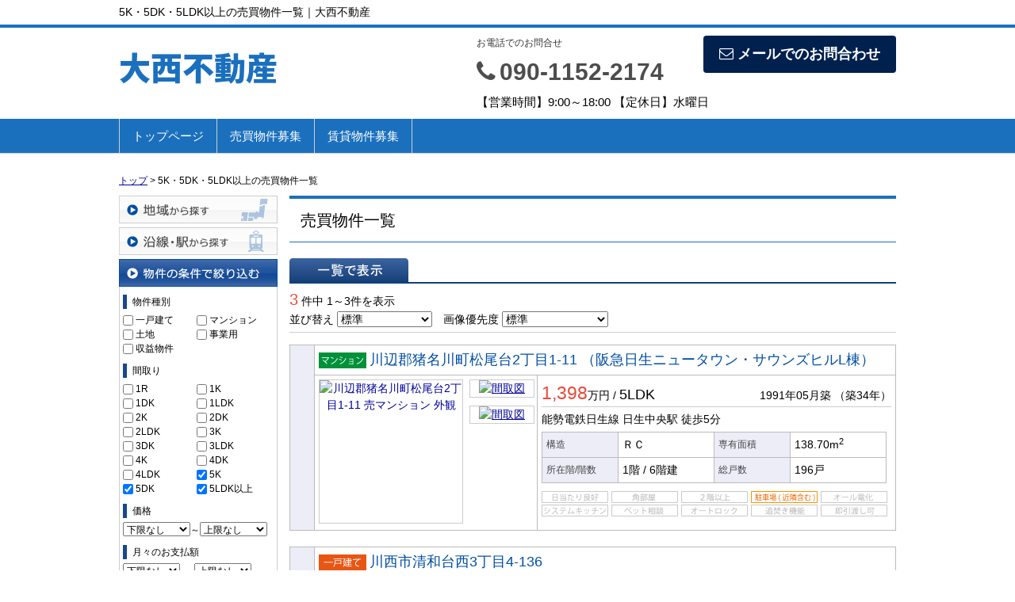

--- FILE ---
content_type: text/html; charset=UTF-8
request_url: https://onishi-fudousan.com/estate/buy/search/list/p/room-51-52-53
body_size: 8222
content:
<!DOCTYPE html>
<html lang="ja">
<head>
<meta charset="UTF-8" />
<title>5K・5DK・5LDK以上の売買物件一覧｜大西不動産</title>
<meta name="description" content="5K・5DK・5LDK以上の売買物件情報です。5K・5DK・5LDK以上の売買物件情報は大西不動産にお任せください。" />
<meta name="format-detection" content="telephone=no">

<link href="/js_com/lib/dojo/dijit/themes/claro/claro.css?1682154265" rel="stylesheet" type="text/css">
<link href="/css_com/lib/font-awesome/css/font-awesome.min.css?1682154264" rel="stylesheet" type="text/css">
<link href="/css_com/pc/common.css?1762407652" rel="stylesheet" type="text/css">
<link href="/css/layout.css?1749283198" rel="stylesheet" type="text/css">
<link href="/css/responsive.css?1635297436" rel="stylesheet" type="text/css">
<link href="/css/responsive.css?1635299879" rel="stylesheet" type="text/css">

<link rel="canonical" href="https://onishi-fudousan.com/estate/buy/search/list/p/room-51-52-53">

<script src="/js_com/lib/jquery/jquery.js?1682154265"></script>
<script src="/js_com/common.js?1682154265"></script>
<script src="/js_com/util.js?1682154265"></script>
<script src="/js_com/init.js?1682154265"></script>
<script src="/js_com/estate/buy/search.js?1709891603"></script>
<script>var relPath = "/";var sslUrl = "https://onishi-fudousan.com/";</script>


<!-- Global site tag (gtag.js) - Google Analytics -->
<script async src="https://www.googletagmanager.com/gtag/js?id=UA-144168531-29"></script>
<script>
  window.dataLayer = window.dataLayer || [];
  function gtag(){dataLayer.push(arguments);}
  gtag('js', new Date());

  gtag('config', 'UA-144168531-29');
</script>
</head>

<body class="claro">

<header>
    <div class="header__tit">
        <h1 class="header_tit" id="bt-cms-catchcopy">5K・5DK・5LDK以上の売買物件一覧｜大西不動産</h1>
    </div>
    <div class="header clearfix">
        <div class="header__logo">
            <a href="https://onishi-fudousan.com/" id="bt-cms-logo" class="header__logo-txt">
    <span class="">大西不動産</span>
    </a>

        </div>
        <div class="header__inquiry">
            <div class="clearfix mB5">
                                <div class="header__inquiry-mail">
                    <a class="btn__inquiry-mail" href="https://onishi-fudousan.com/index/inquiry" title="お問い合わせ"><i class="fa fa-envelope-o mR5"></i>メールでのお問合わせ</a>
                </div>
                                <div class="header__inquiry-tel">
                    <h2>お電話でのお問合せ</h2>
                    <h3><i class="fa fa-phone mR5"></i>090-1152-2174</h3>
                </div>
            </div>
            <p class="header__openClose">【営業時間】9:00～18:00 【定休日】水曜日</p>
        </div>
    </div>
</header>

<nav>
    <div class="header__gNav">
        <div class="gNav clearfix" id="bt-cms-nav">
            <ul>
        <li class=""><a class="" href="https://onishi-fudousan.com/">トップページ</a></li>
        <li class=""><a class="" href="https://onishi-fudousan.com/request_buy">売買物件募集</a></li>
        <li class=""><a class="" href="https://onishi-fudousan.com/request_rent">賃貸物件募集</a></li>
    </ul>

        </div>
    </div>
</nav>



<div class="contents layout_m clearfix">
    <div class="cont_main">
        <div class="estate-list" id="estate-list">
    <div class="breadcrumb"><ol itemscope itemtype="http://schema.org/BreadcrumbList"><li itemprop="itemListElement" itemscope itemtype="http://schema.org/ListItem"><a itemprop="item" href="https://onishi-fudousan.com/"><span itemprop="name">トップ</span></a><meta itemprop="position" content="1" /></li> > <li>5K・5DK・5LDK以上の売買物件一覧</li></ol></div>
    <div class="estate-list-left">
        <input type="hidden" id="map_cd" value="" />
<input type="hidden" id="tdfk_cd" value="" />
<input type="hidden" id="skts_cd" value="" />
<input type="hidden" id="area_cd" value="" />
<input type="hidden" id="school_cd" value="" />
<input type="hidden" id="middle_school_cd" value="" />
<input type="hidden" id="station_line_cd" value="" />
<input type="hidden" id="station_cd" value="" />
<input type="hidden" id="feature_cd" value="" />
<input type="hidden" id="option_bath" value="" />
<input type="hidden" id="option_balcony" value="" />
<input type="hidden" id="option_kitchen" value="" />
<input type="hidden" id="option_aircon" value="" />
<input type="hidden" id="option_storage" value="" />
<input type="hidden" id="option_func" value="" />
<input type="hidden" id="option_security" value="" />
<input type="hidden" id="option_tv" value="" />
<input type="hidden" id="option_park" value="" />
<input type="hidden" id="option_land" value="" />
<input type="hidden" id="turnkey_flg" value="" />
<input type="hidden" id="reform_flg" value="" />
<input type="hidden" id="movie_flg" value="" />
<input type="hidden" id="pano_flg" value="" />
<input type="hidden" id="recom_flg" value="" />
<input type="hidden" id="new_flg" value="" />
<input type="hidden" id="discount_flg" value="" />
<input type="hidden" id="charge_free_flg" value="" />
<input type="hidden" id="park_num" value="" />
<input type="hidden" id="area_group_id" value="" />
<input type="hidden" id="ctgry_id" value="" />

<div class="w200 marB5">
    <a class="btnSideRegion" href="/estate/buy/search/ajax-skts" onclick="return fncColorBox(this);" rel="nofollow">地域から探す</a>
    </div>

<div class="w200 marB5">
    <a class="btnSideStation" href="/estate/buy/search/ajax-line" onclick="return fncColorBox(this);" rel="nofollow">沿線・駅から探す</a>
    </div>


<div class="w200 marB10">
    <div class="estateLeftCondTitle">物件の条件で絞り込む</div>
    <div class="estateLeftCondBox">
        <div class="marB10">
            <p class="searchItem">物件種別</p>
            <ul class="item-list">
                                <li>
                    <input type="checkbox" id="data_type_11" name="data_type[]" value="11"  />
                    <label class="btn_link" for="data_type_11">一戸建て</label>
                </li>
                                                <li>
                    <input type="checkbox" id="data_type_12" name="data_type[]" value="12"  />
                    <label class="btn_link" for="data_type_12">マンション</label>
                </li>
                                                <li>
                    <input type="checkbox" id="data_type_13" name="data_type[]" value="13"  />
                    <label class="btn_link" for="data_type_13">土地</label>
                </li>
                                                <li>
                    <input type="checkbox" id="data_type_14" name="data_type[]" value="14"  />
                    <label class="btn_link" for="data_type_14">事業用</label>
                </li>
                                                <li>
                    <input type="checkbox" id="data_type_15" name="data_type[]" value="15"  />
                    <label class="btn_link" for="data_type_15">収益物件</label>
                </li>
                            </ul>
        </div>

        <div class="marB10">
            <p class="searchItem">間取り</p>
            <ul class="item-list">
                                <li>
                    <input type="checkbox" id="room_type_11" name="room_type_cd[]" value="11"  />
                    <label class="btn_link" for="room_type_11">1R</label>
                </li>
                                <li>
                    <input type="checkbox" id="room_type_12" name="room_type_cd[]" value="12"  />
                    <label class="btn_link" for="room_type_12">1K</label>
                </li>
                                <li>
                    <input type="checkbox" id="room_type_13" name="room_type_cd[]" value="13"  />
                    <label class="btn_link" for="room_type_13">1DK</label>
                </li>
                                <li>
                    <input type="checkbox" id="room_type_14" name="room_type_cd[]" value="14"  />
                    <label class="btn_link" for="room_type_14">1LDK</label>
                </li>
                                <li>
                    <input type="checkbox" id="room_type_21" name="room_type_cd[]" value="21"  />
                    <label class="btn_link" for="room_type_21">2K</label>
                </li>
                                <li>
                    <input type="checkbox" id="room_type_22" name="room_type_cd[]" value="22"  />
                    <label class="btn_link" for="room_type_22">2DK</label>
                </li>
                                <li>
                    <input type="checkbox" id="room_type_23" name="room_type_cd[]" value="23"  />
                    <label class="btn_link" for="room_type_23">2LDK</label>
                </li>
                                <li>
                    <input type="checkbox" id="room_type_31" name="room_type_cd[]" value="31"  />
                    <label class="btn_link" for="room_type_31">3K</label>
                </li>
                                <li>
                    <input type="checkbox" id="room_type_32" name="room_type_cd[]" value="32"  />
                    <label class="btn_link" for="room_type_32">3DK</label>
                </li>
                                <li>
                    <input type="checkbox" id="room_type_33" name="room_type_cd[]" value="33"  />
                    <label class="btn_link" for="room_type_33">3LDK</label>
                </li>
                                <li>
                    <input type="checkbox" id="room_type_41" name="room_type_cd[]" value="41"  />
                    <label class="btn_link" for="room_type_41">4K</label>
                </li>
                                <li>
                    <input type="checkbox" id="room_type_42" name="room_type_cd[]" value="42"  />
                    <label class="btn_link" for="room_type_42">4DK</label>
                </li>
                                <li>
                    <input type="checkbox" id="room_type_43" name="room_type_cd[]" value="43"  />
                    <label class="btn_link" for="room_type_43">4LDK</label>
                </li>
                                <li>
                    <input type="checkbox" id="room_type_51" name="room_type_cd[]" value="51" checked="checked" />
                    <label class="btn_link" for="room_type_51">5K</label>
                </li>
                                <li>
                    <input type="checkbox" id="room_type_52" name="room_type_cd[]" value="52" checked="checked" />
                    <label class="btn_link" for="room_type_52">5DK</label>
                </li>
                                <li>
                    <input type="checkbox" id="room_type_53" name="room_type_cd[]" value="53" checked="checked" />
                    <label class="btn_link" for="room_type_53">5LDK以上</label>
                </li>
                            </ul>
        </div>

        <div class="marB10">
            <p class="searchItem">価格</p>
            <select class="w85" id="estate_price_from" name="estate_price_from">
<option class="txtGray" value="">下限なし</option>
<option value="500">500万円</option>
<option value="1000">1,000万円</option>
<option value="1500">1,500万円</option>
<option value="2000">2,000万円</option>
<option value="2500">2,500万円</option>
<option value="3000">3,000万円</option>
<option value="3500">3,500万円</option>
<option value="4000">4,000万円</option>
<option value="4500">4,500万円</option>
<option value="5000">5,000万円</option>
<option value="6000">6,000万円</option>
<option value="7000">7,000万円</option>
<option value="8000">8,000万円</option>
<option value="9000">9,000万円</option>
<option value="10000">10,000万円</option>
<option value="11000">11,000万円</option>
<option value="12000">12,000万円</option>
<option value="13000">13,000万円</option>
<option value="14000">14,000万円</option>
<option value="15000">15,000万円</option>
<option value="16000">16,000万円</option>
<option value="17000">17,000万円</option>
<option value="18000">18,000万円</option>
<option value="19000">19,000万円</option>
<option value="20000">20,000万円</option>
</select>～<select class="w85" id="estate_price_to" name="estate_price_to">
<option class="txtGray" value="">上限なし</option>
<option value="500">500万円</option>
<option value="1000">1,000万円</option>
<option value="1500">1,500万円</option>
<option value="2000">2,000万円</option>
<option value="2500">2,500万円</option>
<option value="3000">3,000万円</option>
<option value="3500">3,500万円</option>
<option value="4000">4,000万円</option>
<option value="4500">4,500万円</option>
<option value="5000">5,000万円</option>
<option value="6000">6,000万円</option>
<option value="7000">7,000万円</option>
<option value="8000">8,000万円</option>
<option value="9000">9,000万円</option>
<option value="10000">10,000万円</option>
<option value="11000">11,000万円</option>
<option value="12000">12,000万円</option>
<option value="13000">13,000万円</option>
<option value="14000">14,000万円</option>
<option value="15000">15,000万円</option>
<option value="16000">16,000万円</option>
<option value="17000">17,000万円</option>
<option value="18000">18,000万円</option>
<option value="19000">19,000万円</option>
<option value="20000">20,000万円</option>
</select>        </div>

        <div class="marB10">
            <p class="searchItem">月々のお支払額</p>
            <select id="loan_price_from" name="loan_price_from">
<option class="txtGray" value="">下限なし</option>
<option value="3">3万円台</option>
<option value="4">4万円台</option>
<option value="5">5万円台</option>
<option value="6">6万円台</option>
<option value="7">7万円台</option>
<option value="8">8万円台</option>
<option value="9">9万円台</option>
<option value="10">10万円台</option>
<option value="11">11万円台</option>
<option value="12">12万円台</option>
<option value="13">13万円台</option>
<option value="14">14万円台</option>
<option value="15">15万円台</option>
<option value="16">16万円台</option>
<option value="17">17万円台</option>
<option value="18">18万円台</option>
<option value="19">19万円台</option>
<option value="20">20万円台</option>
</select>            <label>～</label>
            <select id="loan_price_to" name="loan_price_to">
<option class="txtGray" value="">上限なし</option>
<option value="3">3万円台</option>
<option value="4">4万円台</option>
<option value="5">5万円台</option>
<option value="6">6万円台</option>
<option value="7">7万円台</option>
<option value="8">8万円台</option>
<option value="9">9万円台</option>
<option value="10">10万円台</option>
<option value="11">11万円台</option>
<option value="12">12万円台</option>
<option value="13">13万円台</option>
<option value="14">14万円台</option>
<option value="15">15万円台</option>
<option value="16">16万円台</option>
<option value="17">17万円台</option>
<option value="18">18万円台</option>
<option value="19">19万円台</option>
<option value="20">20万円台</option>
</select>        </div>

        <div class="marB10">
            <p class="searchItem">土地面積</p>
            <select id="land_square_from" name="land_square_from">
<option class="txtGray" value="">下限なし</option>
<option value="20">20㎡</option>
<option value="30">30㎡</option>
<option value="40">40㎡</option>
<option value="50">50㎡</option>
<option value="60">60㎡</option>
<option value="70">70㎡</option>
<option value="80">80㎡</option>
<option value="90">90㎡</option>
<option value="100">100㎡</option>
<option value="150">150㎡</option>
<option value="200">200㎡</option>
<option value="250">250㎡</option>
<option value="300">300㎡</option>
<option value="500">500㎡</option>
<option value="1000">1000㎡</option>
</select>            <label>～</label>
            <select id="land_square_to" name="land_square_to">
<option class="txtGray" value="">上限なし</option>
<option value="20">20㎡</option>
<option value="30">30㎡</option>
<option value="40">40㎡</option>
<option value="50">50㎡</option>
<option value="60">60㎡</option>
<option value="70">70㎡</option>
<option value="80">80㎡</option>
<option value="90">90㎡</option>
<option value="100">100㎡</option>
<option value="150">150㎡</option>
<option value="200">200㎡</option>
<option value="250">250㎡</option>
<option value="300">300㎡</option>
<option value="500">500㎡</option>
<option value="1000">1000㎡</option>
</select>        </div>

        <div class="marB10">
            <p class="searchItem">専有面積</p>
            <select id="build_square_from" name="build_square_from">
<option class="txtGray" value="">下限なし</option>
<option value="20">20㎡</option>
<option value="30">30㎡</option>
<option value="40">40㎡</option>
<option value="50">50㎡</option>
<option value="60">60㎡</option>
<option value="70">70㎡</option>
<option value="80">80㎡</option>
<option value="90">90㎡</option>
<option value="100">100㎡</option>
<option value="150">150㎡</option>
<option value="200">200㎡</option>
<option value="250">250㎡</option>
<option value="300">300㎡</option>
<option value="500">500㎡</option>
<option value="1000">1000㎡</option>
</select>            <label>～</label>
            <select id="build_square_to" name="build_square_to">
<option class="txtGray" value="">上限なし</option>
<option value="20">20㎡</option>
<option value="30">30㎡</option>
<option value="40">40㎡</option>
<option value="50">50㎡</option>
<option value="60">60㎡</option>
<option value="70">70㎡</option>
<option value="80">80㎡</option>
<option value="90">90㎡</option>
<option value="100">100㎡</option>
<option value="150">150㎡</option>
<option value="200">200㎡</option>
<option value="250">250㎡</option>
<option value="300">300㎡</option>
<option value="500">500㎡</option>
<option value="1000">1000㎡</option>
</select>        </div>

        <div class="marB10">
            <p class="searchItem">築年数</p>
            <select id="build_age" name="build_age">
<option class="txtGray" value="">指定なし</option>
<option value="1">新築</option>
<option value="3">3年以内</option>
<option value="5">5年以内</option>
<option value="10">10年以内</option>
<option value="15">15年以内</option>
<option value="20">20年以内</option>
</select>            <input type="checkbox" class="marL10" id="build_age_nonew" value="1"  />
            <label class="btn_link" for="build_age_nonew">新築以外</label>
        </div>

        <div class="marB10">
            <p class="searchItem">駅からの徒歩</p>
            <select id="station_walk" name="station_walk">
<option class="txtGray" value="">指定なし</option>
<option value="3">3分以内</option>
<option value="5">5分以内</option>
<option value="10">10分以内</option>
<option value="15">15分以内</option>
<option value="20">20分以内</option>
</select>            <div class="marT3">
                <input type="checkbox" id="bus_walk_flg" value="1"  />
                <label class="btn_link" for="bus_walk_flg">バス停からの時間を含む</label>
            </div>
        </div>

        <div class="mB20">
            <p class="searchItem">こだわり条件</p>

            <div class="txtCt">
                <a class="btnListOptionAll" href="/estate/buy/search/ajax-feature-option" onclick="return openSearchOptionDialog(this);">すべてのこだわり条件を見る</a>
            </div>
        </div>

        <div class="taC mB10">
            <button type="button" class="btn silver w160" onclick="searchEstate(false, false)"><i class="fa fa-search mR5"></i>検 索</button>
        </div>
    </div>
</div>
    </div>

    <div class="estate-list-main">
        <h2 class="tit">売買物件一覧</h2>

        <div class="estate-buy posR">
            
            <div class="listViewBtnArea cFix">
                <label class="btnListViewListOn flL marR5">一覧で表示</label>
                            </div>

            <div class="wFull cFix">
                <div class="flL w200">
                    <label class="fSize20 txtRed">3</label>&nbsp;件中&nbsp;1～3件を表示
                </div>
                <div class="flR">
                                    </div>
            </div>

            <div class="wFull bdBGray mB15 padB5">
                <label>並び替え</label>
                <select id="order" name="order">
<option class="txtGray" value="">標準</option>
<option value="1">新着順</option>
<option value="2">価格が安い順</option>
<option value="3">価格が高い順</option>
<option value="4">駅から近い順</option>
<option value="5">面積が広い順</option>
<option value="6">築年数が浅い順</option>
</select>                <label class="marL10">画像優先度</label>
                <select id="photo_type" name="photo_type">
<option class="txtGray" value="">標準</option>
<option value="01">間取図</option>
<option value="02">外観</option>
<option value="03">室内</option>
<option value="04">リビング</option>
<option value="05">キッチン</option>
<option value="06">バス</option>
<option value="07">トイレ</option>
<option value="08">洗面</option>
<option value="09">収納</option>
<option value="10">設備</option>
<option value="11">玄関</option>
<option value="12">バルコニー</option>
<option value="13">庭</option>
<option value="14">眺望</option>
<option value="22">最寄駅</option>
<option value="15">周辺環境</option>
<option value="16">エントランス</option>
<option value="17">案内図</option>
<option value="18">駐車場</option>
<option value="19">共有部分</option>
<option value="21">前面道路</option>
<option value="23">区画図</option>
<option value="24">構造・工法・仕様</option>
<option value="25">全体区画図</option>
<option value="20">その他</option>
</select>            </div>


            <div class="wFull">
                                            <table class="list marB20">
                    <tr>
                        <th class="w20" rowspan="2"></th>
                        <td colspan="2">
                            <i class="iEstateType12">売マンション</i>
                                                        <a target="_blank" class="estateTitle" href="/estate/ebm/3276/0/128">
                                川辺郡猪名川町松尾台2丁目1-11                                                                （阪急日生ニュータウン・サウンズヒルL棟）                                                            </a>
                        </td>
                    </tr>
                    <tr>
                        <td valign="top" class="w270">
                            <div class="cFix">
                                <div class="w180 flL marR10">
                                    <div class="w180 h180 bdGray txtCt posR">
                                        <a target="_blank" href="/estate/ebm/3276/0/128">
                                                                                        <img class="posA posLt0 z1" src="//image.estate.sesh.jp/image/view/filename/ebm_3276_0_128_0_1758628134.jpg/w/180/h/180/sq/1" width="180" height="180" alt="川辺郡猪名川町松尾台2丁目1-11 売マンション 外観" /></a>
                                    </div>
                                </div>
                                <div class="w80 flL">
                                                                                                            <div class="w80 bdGray txtCt marB10">
                                        <a target="_blank" href="/estate/ebm/3276/0/128">
                                            <img src="//image.estate.sesh.jp/image/view/filename/ebm_3276_0_128_1_1758628134.jpg/w/80/h/80/sq/1" width="80" height="80" alt="間取図" /></a>
                                    </div>
                                                                                                            <div class="w80 bdGray txtCt marB10">
                                        <a target="_blank" href="/estate/ebm/3276/0/128">
                                            <img src="//image.estate.sesh.jp/image/view/filename/ebm_3276_0_128_2_1758628134.jpg/w/80/h/80/sq/1" width="80" height="80" alt="間取図" /></a>
                                    </div>
                                                                    </div>
                            </div>
                        </td>
                        <td valign="top">
                            <div class="wFull">
                                <div class="wFull cFix bdBGray marB5">
                                    <div class="flL w200">
                                                                                <label class="fSize23 txtRed">1,398</label>万円
                                                                                                                        <label>/</label>
                                        <label class="fSize18">5LDK</label>
                                                                            </div>
                                    <div class="flR w200 txtRt marT10">
                                                                                <label>1991年05月築</label>
                                        <label>（築34年）</label>
                                                                                                                    </div>
                                </div>

                                <div class="wFull marB5">
                                                                    能勢電鉄日生線                                    日生中央駅
                                                                        <label>徒歩5分</label>
                                                                                                                                        </div>

                                                            <table class="marB10">
                                    <tr>
                                        <th class="w85">構造</th>
                                        <td class="w110">ＲＣ</td>
                                        <th class="w85">専有面積</th>
                                        <td class="w110">138.70m<sup>2</sup></td>
                                    </tr>
                                    <tr>
                                        <th>所在階/階数</th>
                                        <td>
                                            1階                                            <label>/</label>
                                            6階建                                        </td>
                                        <th>総戸数</th>
                                        <td>196戸</td>
                                    </tr>
                                </table>

                                <ul class="featureList marB10 cFix">
                                    <li><i class="iFeature01Off"></i></li>
                                    <li><i class="iFeature12Off"></i></li>
                                    <li><i class="iFeature14Off"></i></li>
                                    <li><i class="iFeature15On"></i></li>
                                    <li><i class="iFeature05Off"></i></li>
                                    <li><i class="iFeature06Off"></i></li>
                                    <li><i class="iFeature16Off"></i></li>
                                    <li><i class="iFeature17Off"></i></li>
                                    <li><i class="iFeature18Off"></i></li>
                                    <li><i class="iFeature10Off"></i></li>
                                </ul>

                            
                                                            </div>
                        </td>
                    </tr>
                </table>
                                                            <table class="list marB20">
                    <tr>
                        <th class="w20" rowspan="2"></th>
                        <td colspan="2">
                            <i class="iEstateType01">売一戸建て</i>
                                                        <a target="_blank" class="estateTitle" href="/estate/ebh/3276/0/86">
                                川西市清和台西3丁目4-136                                                            </a>
                        </td>
                    </tr>
                    <tr>
                        <td valign="top" class="w270">
                            <div class="cFix">
                                <div class="w180 flL marR10">
                                    <div class="w180 h180 bdGray txtCt posR">
                                        <a target="_blank" href="/estate/ebh/3276/0/86">
                                                                                        <img class="posA posLt0 z1" src="//image.estate.sesh.jp/image/view/filename/ebh_3276_0_86_0_1746189584.jpg/w/180/h/180/sq/1" width="180" height="180" alt="川西市清和台西3丁目4-136 売一戸建て 外観" /></a>
                                    </div>
                                </div>
                                <div class="w80 flL">
                                                                                                            <div class="w80 bdGray txtCt marB10">
                                        <a target="_blank" href="/estate/ebh/3276/0/86">
                                            <img src="//image.estate.sesh.jp/image/view/filename/ebh_3276_0_86_1_1746189584.jpg/w/80/h/80/sq/1" width="80" height="80" alt="間取図" /></a>
                                    </div>
                                                                                                        </div>
                            </div>
                        </td>
                        <td valign="top">
                            <div class="wFull">
                                <div class="wFull cFix bdBGray marB5">
                                    <div class="flL w200">
                                                                                <label class="fSize23 txtRed">1,100</label>万円
                                                                                                                        <label>/</label>
                                        <label class="fSize18">6SLDK</label>
                                                                            </div>
                                    <div class="flR w200 txtRt marT10">
                                                                                <label>1980年06月築</label>
                                        <label>（築45年）</label>
                                                                                                                    </div>
                                </div>

                                <div class="wFull marB5">
                                                                    阪急宝塚本線                                    川西能勢口駅
                                                                        <label>バス15分</label>
                                                                                                            徒歩9分                                                                                                    </div>

                                                            <table class="marB10">
                                    <tr>
                                        <th class="w50">構造</th>
                                        <td class="w70">木造</td>
                                        <th class="w60">建物面積</th>
                                        <td class="w80">132.49m<sup>2</sup></td>
                                        <th class="w60">土地面積</th>
                                        <td class="w80">186.15m<sup>2</sup></td>
                                    </tr>
                                </table>

                                <ul class="featureList marB10 cFix">
                                                                                                            <li><i class="iFeature01Off"></i></li>
                                                                                                            <li><i class="iFeature02Off"></i></li>
                                                                                                            <li><i class="iFeature03Off"></i></li>
                                                                                                            <li><i class="iFeature04Off"></i></li>
                                                                                                            <li><i class="iFeature05Off"></i></li>
                                                                                                            <li><i class="iFeature06Off"></i></li>
                                                                                                            <li><i class="iFeature07Off"></i></li>
                                                                                                            <li><i class="iFeature08Off"></i></li>
                                                                                                            <li><i class="iFeature09Off"></i></li>
                                                                                                            <li><i class="iFeature10Off"></i></li>
                                                                    </ul>

                            
                                                            </div>
                        </td>
                    </tr>
                </table>
                                                            <table class="list marB20">
                    <tr>
                        <th class="w20" rowspan="2"></th>
                        <td colspan="2">
                            <i class="iEstateType01">売一戸建て</i>
                                                        <a target="_blank" class="estateTitle" href="/estate/ebh/3276/0/73">
                                川辺郡猪名川町若葉1丁目                                                            </a>
                        </td>
                    </tr>
                    <tr>
                        <td valign="top" class="w270">
                            <div class="cFix">
                                <div class="w180 flL marR10">
                                    <div class="w180 h180 bdGray txtCt posR">
                                        <a target="_blank" href="/estate/ebh/3276/0/73">
                                                                                        <img class="posA posLt0 z1" src="//image.estate.sesh.jp/image/view/filename/ebh_3276_0_73_0_1712233490.jpg/w/180/h/180/sq/1" width="180" height="180" alt="川辺郡猪名川町若葉1丁目 売一戸建て 外観" /></a>
                                    </div>
                                </div>
                                <div class="w80 flL">
                                                                                                            <div class="w80 bdGray txtCt marB10">
                                        <a target="_blank" href="/estate/ebh/3276/0/73">
                                            <img src="//image.estate.sesh.jp/image/view/filename/ebh_3276_0_73_1_1712233490.jpg/w/80/h/80/sq/1" width="80" height="80" alt="間取図" /></a>
                                    </div>
                                                                                                        </div>
                            </div>
                        </td>
                        <td valign="top">
                            <div class="wFull">
                                <div class="wFull cFix bdBGray marB5">
                                    <div class="flL w200">
                                                                                <label class="fSize23 txtRed">2,280</label>万円
                                                                                                                        <label>/</label>
                                        <label class="fSize18">5LDK</label>
                                                                            </div>
                                    <div class="flR w200 txtRt marT10">
                                                                                <label>1988年09月築</label>
                                        <label>（築37年）</label>
                                                                                                                    </div>
                                </div>

                                <div class="wFull marB5">
                                                                    阪急宝塚本線                                    川西能勢口駅
                                                                        <label>バス28分</label>
                                                                                                            徒歩7分                                                                                                    </div>

                                                            <table class="marB10">
                                    <tr>
                                        <th class="w50">構造</th>
                                        <td class="w70">木造</td>
                                        <th class="w60">建物面積</th>
                                        <td class="w80">162.30m<sup>2</sup></td>
                                        <th class="w60">土地面積</th>
                                        <td class="w80">257.01m<sup>2</sup></td>
                                    </tr>
                                </table>

                                <ul class="featureList marB10 cFix">
                                                                                                            <li><i class="iFeature01Off"></i></li>
                                                                                                            <li><i class="iFeature02Off"></i></li>
                                                                                                            <li><i class="iFeature03Off"></i></li>
                                                                                                            <li><i class="iFeature04Off"></i></li>
                                                                                                            <li><i class="iFeature05Off"></i></li>
                                                                                                            <li><i class="iFeature06Off"></i></li>
                                                                                                            <li><i class="iFeature07Off"></i></li>
                                                                                                            <li><i class="iFeature08Off"></i></li>
                                                                                                            <li><i class="iFeature09Off"></i></li>
                                                                                                            <li><i class="iFeature10Off"></i></li>
                                                                    </ul>

                            
                                                                <div class="commentBox">お好きにリフォームして頂くのにてきしております！</div>
                                                            </div>
                        </td>
                    </tr>
                </table>
                                        </div>

            <div class="wFull cFix mB30">
                <div class="flR">
                                    </div>
            </div>
            
                        <div class="estateListAreaBox">
            <h3 class="tit">市区町村で検索</h3>
                <ul class="hList">
                                        <li class="w105 mB5">
                        <a href="/estate/buy/search/list/p/skts-27321">豊能郡豊能町</a>
                    </li>
                                        <li class="w105 mB5">
                        <a href="/estate/buy/search/list/p/skts-28214">宝塚市</a>
                    </li>
                                        <li class="w105 mB5">
                        <a href="/estate/buy/search/list/p/skts-28217">川西市</a>
                    </li>
                                        <li class="w105 mB5">
                        <a href="/estate/buy/search/list/p/skts-28221">丹波篠山市</a>
                    </li>
                                        <li class="w105 mB5">
                        <a href="/estate/buy/search/list/p/skts-28301">川辺郡猪名川町</a>
                    </li>
                                    </ul>
            </div>
            
            
            <div id="mapLoading" class="posF z100 none" style="left: 48%; top: 45%;">
                <img src="/img_com/estate/loading.gif" width="80" height="80" />
            </div>
        </div>
    </div>
</div>

<div id="loadOverlay" class="loadOverlay"><div id="loadOverlayInner" class="loadOverlayInner"></div></div>
<script src="/js_com/lib/dojo/config.js?1682154265"></script>

<script src="/js_com/lib/dojo/dojo/dojo.js?1682154265"></script>

<script src="/js_com/lib/dojo/initWidget.js?1682154265"></script>

<script src="/js_com/lib/dojo/validate.js?1682154265"></script>

<link href="/js_com/lib/jquery/colorbox/colorbox.css?1682154265" rel="stylesheet" type="text/css">
<script src="/js_com/lib/jquery/colorbox/jquery.colorbox-min.js?1682154265"></script>
<script src="/js_com/estate/common/common.js?1735087575"></script>
<script type="text/javascript">
$(function() {
    listInit();
});
</script>
    </div>
</div>

<footer>
    <div class="footer">
                <div class="footer__list">
            <h2><i class="fa fa-search mR5"></i>こだわり条件から探す</h2>
            <div class="footer__features">
                <ul class="clearfix">
                                        <li><a href="https://onishi-fudousan.com/asbestos">アスベスト調査に関する法改正について</a></li>
                                    </ul>
            </div>
        </div>
        
        
        
                <div class="footer__list">
            <h2><i class="fa fa-search mR5"></i>売買物件を探す</h2>
            <div class="clearfix">
                <div class="footer__list-box">
                    <h3>[検索]</h3>
                    <ul>
                        <li><a href="https://onishi-fudousan.com/estate/buy/search/area">エリア検索</a></li>
                        <li><a href="https://onishi-fudousan.com/estate/buy/search/school">学校区検索</a></li>
                        <li><a href="https://onishi-fudousan.com/estate/buy/search/line">沿線検索</a></li>
                        <li><a href="https://onishi-fudousan.com/estate/buy/search/area/map/1">地図検索</a></li>
                    </ul>
                </div>
                <div class="footer__list-box">
                    <h3>[種別から探す]</h3>
                    <ul>
        <li><a href="https://onishi-fudousan.com/estate/buy/house/list">戸建</a></li>
        <li><a href="https://onishi-fudousan.com/estate/buy/mansion/list">マンション</a></li>
        <li><a href="https://onishi-fudousan.com/estate/buy/land/list">土地</a></li>
        <li><a href="https://onishi-fudousan.com/estate/buy/business/list">事業用</a></li>
        <li><a href="https://onishi-fudousan.com/estate/buy/bill/list">収益物件</a></li>
    </ul>

                </div>
                <div class="footer__list-box">
                    <h3>[価格帯から探す]</h3>
                    <ul>
                        <li><a href="https://onishi-fudousan.com/estate/buy/search/list/p/price-0-1000">１０００万円以下</a></li>
                        <li><a href="https://onishi-fudousan.com/estate/buy/search/list/p/price-1000-2000">１０００万円台</a></li>
                        <li><a href="https://onishi-fudousan.com/estate/buy/search/list/p/price-2000-3000">２０００万円台</a></li>
                        <li><a href="https://onishi-fudousan.com/estate/buy/search/list/p/price-3000-4000">３０００万円台</a></li>
                        <li><a href="https://onishi-fudousan.com/estate/buy/search/list/p/price-4000-">４０００万円以上</a></li>
                    </ul>
                </div>
                <div class="footer__list-box">
                    <h3>[間取りから探す]</h3>
                    <ul>
                        <li><a href="https://onishi-fudousan.com/estate/buy/search/list/p/room-11-12-13-14">1R～1LDK</a></li>
                        <li><a href="https://onishi-fudousan.com/estate/buy/search/list/p/room-21-22-23-24">2K～2LDK</a></li>
                        <li><a href="https://onishi-fudousan.com/estate/buy/search/list/p/room-31-32-33-34">3K～3LDK</a></li>
                        <li><a href="https://onishi-fudousan.com/estate/buy/search/list/p/room-41-42-43-44">4K～4LDK</a></li>
                        <li><a href="https://onishi-fudousan.com/estate/buy/search/list/p/room-51-52-53">5K～</a></li>
                    </ul>
                </div>
            </div>
        </div>
        
                <div class="footer__list">
            <h2><i class="fa fa-search mR5"></i>賃貸物件を探す</h2>
            <div class="clearfix">
                <div class="footer__list-box">
                    <h3>[検索]</h3>
                    <ul>
                        <li><a href="https://onishi-fudousan.com/estate/rent/house/area">エリア検索</a></li>
                        <li><a href="https://onishi-fudousan.com/estate/rent/house/school">学校区検索</a></li>
                        <li><a href="https://onishi-fudousan.com/estate/rent/house/line">沿線検索</a></li>
                        <li><a href="https://onishi-fudousan.com/estate/rent/house/area/map/1">地図検索</a></li>
                    </ul>
                </div>
                <div class="footer__list-box">
                    <h3>[種別から探す]</h3>
                    <ul>
        <li><a href="https://onishi-fudousan.com/estate/rent/house/list">アパート・マンション・貸家</a></li>
        <li><a href="https://onishi-fudousan.com/estate/rent/business/list">店舗・事務所</a></li>
        <li><a href="https://onishi-fudousan.com/estate/rent/park/list">駐車場</a></li>
        <li><a href="https://onishi-fudousan.com/estate/rent/land/list">土地</a></li>
    </ul>

                </div>
                <div class="footer__list-box">
                    <h3>[賃料から探す]</h3>
                    <ul>
                        <li><a href="https://onishi-fudousan.com/estate/rent/house/list/p/rprice-0-40000">４万円以下</a></li>
                        <li><a href="https://onishi-fudousan.com/estate/rent/house/list/p/rprice-40000-60000">４～５万円台</a></li>
                        <li><a href="https://onishi-fudousan.com/estate/rent/house/list/p/rprice-60000-80000">６～７万円台</a></li>
                        <li><a href="https://onishi-fudousan.com/estate/rent/house/list/p/rprice-80000-100000">８～９万円台</a></li>
                        <li><a href="https://onishi-fudousan.com/estate/rent/house/list/p/rprice-100000-">１０万円以上</a></li>
                    </ul>
                </div>
                <div class="footer__list-box">
                    <h3>[間取りから探す]</h3>
                    <ul>
                        <li><a href="https://onishi-fudousan.com/estate/rent/house/list/p/room-11-12-13-14">1R～1LDK</a></li>
                        <li><a href="https://onishi-fudousan.com/estate/rent/house/list/p/room-21-22-23-24">2K～2LDK</a></li>
                        <li><a href="https://onishi-fudousan.com/estate/rent/house/list/p/room-31-32-33-34">3K～3LDK</a></li>
                        <li><a href="https://onishi-fudousan.com/estate/rent/house/list/p/room-41-42-43-44">4K～4LDK</a></li>
                        <li><a href="https://onishi-fudousan.com/estate/rent/house/list/p/room-51-52-53">5K～</a></li>
                    </ul>
                </div>
            </div>
        </div>
        
        <div class="footer__shopinfo clearfix">
            <div class="footer__shopinfo-logo">
                
            </div>
            <div class="footer__shopinfo-address">
                <h2>大西不動産</h2>
                <p>〒666-0115</p>
                <p>川西市向陽台1丁目５－３８ </p>
            </div>
            <div class="footer__shopinfo-contact">
                <div class="clearfix">
                    <address>
                        <dl>
                            <dt>TEL</dt>
                            <dd>090-1152-2174</dd>
                        </dl>
                                                <dl>
                            <dt>FAX</dt>
                            <dd>072-703-3040</dd>
                        </dl>
                                            </address>
                </div>

                <div class="clearfix">
                    <dl>
                        <dt>定休日</dt>
                        <dd>水曜日</dd>
                    </dl>
                </div>
                <div class="clearfix">
                    <dl>
                        <dt>営業時間</dt>
                        <dd>9:00～18:00</dd>
                    </dl>
                </div>
            </div>
        </div>
    </div>
    <nav>
        <div class="footer__nav" id="bt-cms-footer-nav">
            <ul class="clearfix">
        <li><a  href="https://onishi-fudousan.com/cms/shop">店舗情報</a></li>
        <li><a  href="https://onishi-fudousan.com/cms/staff">スタッフ紹介</a></li>
        <li><a  href="https://onishi-fudousan.com/cms/ques">よくある質問</a></li>
        <li><a  href="https://onishi-fudousan.com/index/inquiry">お問い合わせ</a></li>
            <li><a href="https://onishi-fudousan.com/index/sitemap">サイトマップ</a></li>
    </ul>
        </div>
    </nav>
</footer>

<div class="btn__page_top">
    <i class="fa fa-chevron-up"></i>
    <span>ページの先頭へ</span>
</div>


<div class="copyright"><small>Copyright &copy; 大西不動産 All rights Reserved. powered by 不動産クラウドオフィス</small></div>
</body>
</html>


--- FILE ---
content_type: text/css
request_url: https://onishi-fudousan.com/css/responsive.css?1635297436
body_size: 1002
content:
@charset "UTF-8";

/*==================================

 * コンポーネント

==================================*/

/*
    グリッド
================================*/
.c-grid {
    box-sizing: border-box;
    display: flex;
    justify-content: space-between;
    flex-wrap: wrap;
}
    
.c-grid-col2 {
    display: block;
    box-sizing: border-box;
    width: 100%;
    margin-bottom: 50px;   
}
    
.c-grid-col2 img {
    max-width: 100%;
    height: auto;
    vertical-align: middle;
}

/* PC */
@media screen and (min-width:768px) {
    .c-grid-col2 {
        width: 48%;
    }
}



/**
 * バナー
 */


/*==================================

 * 003

==================================*/

.p-banner--type003 {
    position: relative;
    width: 90%;
    height: 150px;
    margin: 0 auto;
    background-repeat: no-repeat;
    background-position: 100% 70%;
    background-size: cover;
}

.p-banner--type003::before {
    position: absolute;
    content: '';
    top: 0;
    right: 0;
    bottom: 0;
    left: 0;
    background-color: rgba(12, 22, 36, 0.4);
}

.p-banner--type003 a {
    position: relative;
    display: block;
    height: 150px;
    text-decoration: none;
}

.p-banner--type003 .p-banner__text h3 {
    padding: 25px 0 0 15px;
    font-size: 24px;
    font-weight: 900;
    color: #ffffff;
}

.p-banner--type003 .p-banner__text h3 span {
    font-size: 40px;
    text-shadow: 0 0 5px #ffffff;
}

.p-banner--type003 .p-banner__text.p-request_buy h3 span {
    color: #E74C37;
}

.p-banner--type003 .p-banner__text.p-request_rent h3 span {
    color: #29ABE2;
}

/* PC */
@media screen and (min-width:768px) {
    .p-banner--type003 {
        width: 100%;
        height: 180px;
        background-position: 100% 80%;
    }

    .p-banner--type003 a {
        height: 180px;
    }

    .p-banner--type003 a:hover {
        background-color: rgba(255, 255, 255, 0.2);
    }

    .p-banner--type003 .p-banner__text h3 {
        padding: 20px 0 0 25px;
        font-size: 32px;
        line-height: 1.4;
    }

    .p-banner--type003 .p-banner__text h3 span {
        font-size: 60px;
    }
}



/*==================================
* 物件探しページ
==================================*/
.p-request {
    width: 90%;
    margin: 0 auto 50px auto;
}

.p-request li {
    width: 100%;
    padding: 15px;
    box-sizing: border-box;
    background: #FFF;
    border: 1px solid #DDD;
    margin-bottom: 20px;
    font-size: 14px;
}

.p-request h3 {
    font-size: 20px;
    font-weight: bold;
    margin-bottom: 20px;
    color: #e23f28;
    border-bottom: 2px solid #e23f28;
    padding-bottom: 5px;
    font-family: "Arial", sans-serif;
}

.p-request__tag {
    font-size: 16px;
    font-weight: 500;
    background: #1B70BE;
    margin-bottom: 10px;
    padding: 3px 10px;
    color: #FFF;
    display: inline-block;
}

/* PC */
@media screen and (min-width:768px) {
    .p-request {
        width: 100%;
    }
    
    .p-request li {
        padding: 20px 30px 0 30px;
        font-size: 15px;
    }
}

--- FILE ---
content_type: application/javascript
request_url: https://onishi-fudousan.com/js_com/lib/dojo/dijit/form/Select.js
body_size: 2158
content:
//>>built
require({cache:{"url:dijit/form/templates/Select.html":"<table class=\"dijit dijitReset dijitInline dijitLeft\"\n\tdata-dojo-attach-point=\"_buttonNode,tableNode,focusNode\" cellspacing='0' cellpadding='0'\n\trole=\"combobox\" aria-haspopup=\"true\"\n\t><tbody role=\"presentation\"><tr role=\"presentation\"\n\t\t><td class=\"dijitReset dijitStretch dijitButtonContents dijitButtonNode\" role=\"presentation\"\n\t\t\t><span class=\"dijitReset dijitInline dijitButtonText\"  data-dojo-attach-point=\"containerNode,_popupStateNode\"></span\n\t\t\t><input type=\"hidden\" ${!nameAttrSetting} data-dojo-attach-point=\"valueNode\" value=\"${value}\" aria-hidden=\"true\"\n\t\t/></td><td class=\"dijitReset dijitRight dijitButtonNode dijitArrowButton dijitDownArrowButton\"\n\t\t\t\tdata-dojo-attach-point=\"titleNode\" role=\"presentation\"\n\t\t\t><div class=\"dijitReset dijitArrowButtonInner\" role=\"presentation\"></div\n\t\t\t><div class=\"dijitReset dijitArrowButtonChar\" role=\"presentation\">&#9660;</div\n\t\t></td\n\t></tr></tbody\n></table>\n"}});
define("dijit/form/Select",["dojo/_base/array","dojo/_base/declare","dojo/dom-attr","dojo/dom-class","dojo/dom-construct","dojo/dom-geometry","dojo/_base/event","dojo/i18n","dojo/_base/lang","./_FormSelectWidget","../_HasDropDown","../Menu","../MenuItem","../MenuSeparator","../Tooltip","dojo/text!./templates/Select.html","dojo/i18n!./nls/validate"],function(_1,_2,_3,_4,_5,_6,_7,_8,_9,_a,_b,_c,_d,_e,_f,_10){
var _11=_2("dijit.form._SelectMenu",_c,{buildRendering:function(){
this.inherited(arguments);
var o=(this.menuTableNode=this.domNode);
var n=(this.domNode=_5.create("div",{style:{overflowX:"hidden",overflowY:"scroll"}}));
if(o.parentNode){
o.parentNode.replaceChild(n,o);
}
_4.remove(o,"dijitMenuTable");
n.className=o.className+" dijitSelectMenu";
o.className="dijitReset dijitMenuTable";
o.setAttribute("role","listbox");
n.setAttribute("role","presentation");
n.appendChild(o);
},postCreate:function(){
this.inherited(arguments);
this.connect(this.domNode,"onmousemove",_7.stop);
},resize:function(mb){
if(mb){
_6.setMarginBox(this.domNode,mb);
if("w" in mb){
this.menuTableNode.style.width="100%";
}
}
}});
var _12=_2("dijit.form.Select",[_a,_b],{baseClass:"dijitSelect",templateString:_10,required:false,state:"",message:"",tooltipPosition:[],emptyLabel:"&#160;",_isLoaded:false,_childrenLoaded:false,_fillContent:function(){
this.inherited(arguments);
if(this.options.length&&!this.value&&this.srcNodeRef){
var si=this.srcNodeRef.selectedIndex||0;
this.value=this.options[si>=0?si:0].value;
}
this.dropDown=new _11({id:this.id+"_menu"});
_4.add(this.dropDown.domNode,this.baseClass+"Menu");
},_getMenuItemForOption:function(_13){
if(!_13.value&&!_13.label){
return new _e();
}else{
var _14=_9.hitch(this,"_setValueAttr",_13);
var _15=new _d({option:_13,label:_13.label||this.emptyLabel,onClick:_14,disabled:_13.disabled||false});
_15.focusNode.setAttribute("role","listitem");
return _15;
}
},_addOptionItem:function(_16){
if(this.dropDown){
this.dropDown.addChild(this._getMenuItemForOption(_16));
}
},_getChildren:function(){
if(!this.dropDown){
return [];
}
return this.dropDown.getChildren();
},_loadChildren:function(_17){
if(_17===true){
if(this.dropDown){
delete this.dropDown.focusedChild;
}
if(this.options.length){
this.inherited(arguments);
}else{
_1.forEach(this._getChildren(),function(_18){
_18.destroyRecursive();
});
var _19=new _d({label:"&#160;"});
this.dropDown.addChild(_19);
}
}else{
this._updateSelection();
}
this._isLoaded=false;
this._childrenLoaded=true;
if(!this._loadingStore){
this._setValueAttr(this.value);
}
},_setValueAttr:function(_1a){
this.inherited(arguments);
_3.set(this.valueNode,"value",this.get("value"));
this.validate(this.focused);
},_setDisabledAttr:function(_1b){
this.inherited(arguments);
this.validate(this.focused);
},_setRequiredAttr:function(_1c){
this._set("required",_1c);
this.focusNode.setAttribute("aria-required",_1c);
this.validate(this.focused);
},_setDisplay:function(_1d){
var lbl=_1d||this.emptyLabel;
this.containerNode.innerHTML="<span class=\"dijitReset dijitInline "+this.baseClass+"Label\">"+lbl+"</span>";
this.focusNode.setAttribute("aria-valuetext",lbl);
},validate:function(_1e){
var _1f=this.disabled||this.isValid(_1e);
this._set("state",_1f?"":"Incomplete");
this.focusNode.setAttribute("aria-invalid",_1f?"false":"true");
var _20=_1f?"":this._missingMsg;
if(_20&&this.focused&&this._hasBeenBlurred){
_f.show(_20,this.domNode,this.tooltipPosition,!this.isLeftToRight());
}else{
_f.hide(this.domNode);
}
this._set("message",_20);
return _1f;
},isValid:function(){
return (!this.required||this.value===0||!(/^\s*$/.test(this.value||"")));
},reset:function(){
this.inherited(arguments);
_f.hide(this.domNode);
this.validate(this.focused);
},postMixInProperties:function(){
this.inherited(arguments);
this._missingMsg=_8.getLocalization("dijit.form","validate",this.lang).missingMessage;
},postCreate:function(){
this.inherited(arguments);
this.connect(this.domNode,"onmousemove",_7.stop);
},_setStyleAttr:function(_21){
this.inherited(arguments);
_4.toggle(this.domNode,this.baseClass+"FixedWidth",!!this.domNode.style.width);
},isLoaded:function(){
return this._isLoaded;
},loadDropDown:function(_22){
this._loadChildren(true);
this._isLoaded=true;
_22();
},closeDropDown:function(){
this.inherited(arguments);
if(this.dropDown&&this.dropDown.menuTableNode){
this.dropDown.menuTableNode.style.width="";
}
},uninitialize:function(_23){
if(this.dropDown&&!this.dropDown._destroyed){
this.dropDown.destroyRecursive(_23);
delete this.dropDown;
}
this.inherited(arguments);
},_onFocus:function(){
this.validate(true);
this.inherited(arguments);
},_onBlur:function(){
_f.hide(this.domNode);
this.inherited(arguments);
}});
_12._Menu=_11;
return _12;
});


--- FILE ---
content_type: application/javascript
request_url: https://onishi-fudousan.com/js_com/lib/dojo/dijit/form/RangeBoundTextBox.js
body_size: 707
content:
//>>built
define("dijit/form/RangeBoundTextBox",["dojo/_base/declare","dojo/i18n","./MappedTextBox"],function(_1,_2,_3){
return _1("dijit.form.RangeBoundTextBox",_3,{rangeMessage:"",rangeCheck:function(_4,_5){
return ("min" in _5?(this.compare(_4,_5.min)>=0):true)&&("max" in _5?(this.compare(_4,_5.max)<=0):true);
},isInRange:function(){
return this.rangeCheck(this.get("value"),this.constraints);
},_isDefinitelyOutOfRange:function(){
var _6=this.get("value");
var _7=false;
var _8=false;
if("min" in this.constraints){
var _9=this.constraints.min;
_9=this.compare(_6,((typeof _9=="number")&&_9>=0&&_6!=0)?0:_9);
_7=(typeof _9=="number")&&_9<0;
}
if("max" in this.constraints){
var _a=this.constraints.max;
_a=this.compare(_6,((typeof _a!="number")||_a>0)?_a:0);
_8=(typeof _a=="number")&&_a>0;
}
return _7||_8;
},_isValidSubset:function(){
return this.inherited(arguments)&&!this._isDefinitelyOutOfRange();
},isValid:function(_b){
return this.inherited(arguments)&&((this._isEmpty(this.textbox.value)&&!this.required)||this.isInRange(_b));
},getErrorMessage:function(_c){
var v=this.get("value");
if(v!==null&&v!==""&&v!==undefined&&(typeof v!="number"||!isNaN(v))&&!this.isInRange(_c)){
return this.rangeMessage;
}
return this.inherited(arguments);
},postMixInProperties:function(){
this.inherited(arguments);
if(!this.rangeMessage){
this.messages=_2.getLocalization("dijit.form","validate",this.lang);
this.rangeMessage=this.messages.rangeMessage;
}
},_setConstraintsAttr:function(_d){
this.inherited(arguments);
if(this.focusNode){
if(this.constraints.min!==undefined){
this.focusNode.setAttribute("aria-valuemin",this.constraints.min);
}else{
this.focusNode.removeAttribute("aria-valuemin");
}
if(this.constraints.max!==undefined){
this.focusNode.setAttribute("aria-valuemax",this.constraints.max);
}else{
this.focusNode.removeAttribute("aria-valuemax");
}
}
},_setValueAttr:function(_e,_f){
this.focusNode.setAttribute("aria-valuenow",_e);
this.inherited(arguments);
},applyTextDir:function(){
}});
});


--- FILE ---
content_type: application/javascript
request_url: https://onishi-fudousan.com/js_com/lib/dojo/boostrade/form/NecTimeBox.js
body_size: 203
content:
/**
 * 時間必須入力テキストボックス
 *
 * @copyright  2012 sesh
 * @version  1.0.0
 *
 */
define("boostrade/form/NecTimeBox", [
    "dojo/_base/declare",
    "./NecessaryBox",
    "./TimeBox"
], function(declare, NecessaryBox, TimeBox) {
    return declare("boostrade.form.NecTimeBox", [NecessaryBox, TimeBox], {

        baseClass: "dijitTextBox dijitValidationTextBox boostradeNecessaryBox boostradeTimeBox nec"

    });
});

--- FILE ---
content_type: application/javascript
request_url: https://onishi-fudousan.com/js_com/lib/dojo/dojox/validate.js
body_size: 0
content:
//>>built
define("dojox/validate",["./validate/_base"],function(_1){
return _1;
});
